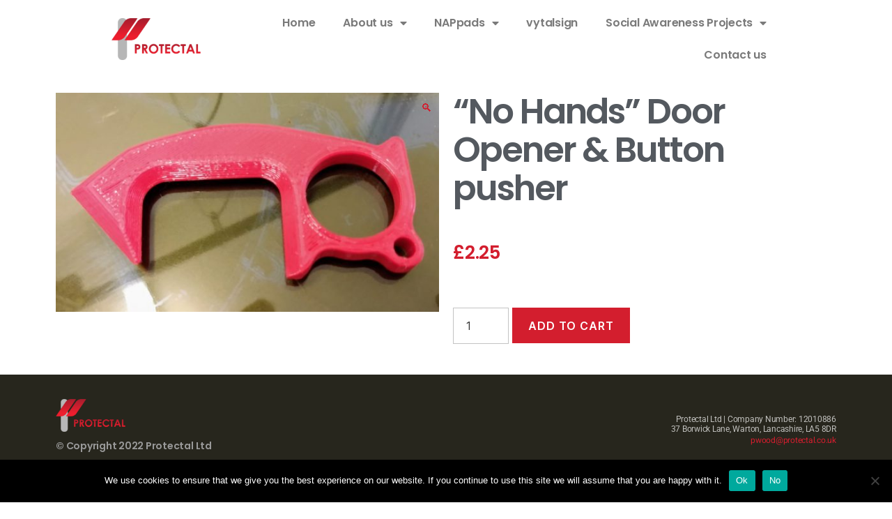

--- FILE ---
content_type: text/html; charset=UTF-8
request_url: https://protectal.co.uk/product/no-hands-door-opener-button-pusher/
body_size: 17143
content:
<!DOCTYPE html>
<html lang="en-GB">
<head>
	<meta charset="UTF-8">
	<meta name="viewport" content="width=device-width, initial-scale=1.0, viewport-fit=cover" />		<title>&#8220;No Hands&#8221; Door Opener &#038; Button pusher &#8211; Protectal</title>
<meta name='robots' content='max-image-preview:large' />
	<style>img:is([sizes="auto" i], [sizes^="auto," i]) { contain-intrinsic-size: 3000px 1500px }</style>
	<link rel="alternate" type="application/rss+xml" title="Protectal &raquo; Feed" href="https://protectal.co.uk/feed/" />
<link rel="alternate" type="application/rss+xml" title="Protectal &raquo; Comments Feed" href="https://protectal.co.uk/comments/feed/" />
<script>
window._wpemojiSettings = {"baseUrl":"https:\/\/s.w.org\/images\/core\/emoji\/15.0.3\/72x72\/","ext":".png","svgUrl":"https:\/\/s.w.org\/images\/core\/emoji\/15.0.3\/svg\/","svgExt":".svg","source":{"concatemoji":"https:\/\/protectal.co.uk\/wp-includes\/js\/wp-emoji-release.min.js?ver=6.7.4"}};
/*! This file is auto-generated */
!function(i,n){var o,s,e;function c(e){try{var t={supportTests:e,timestamp:(new Date).valueOf()};sessionStorage.setItem(o,JSON.stringify(t))}catch(e){}}function p(e,t,n){e.clearRect(0,0,e.canvas.width,e.canvas.height),e.fillText(t,0,0);var t=new Uint32Array(e.getImageData(0,0,e.canvas.width,e.canvas.height).data),r=(e.clearRect(0,0,e.canvas.width,e.canvas.height),e.fillText(n,0,0),new Uint32Array(e.getImageData(0,0,e.canvas.width,e.canvas.height).data));return t.every(function(e,t){return e===r[t]})}function u(e,t,n){switch(t){case"flag":return n(e,"\ud83c\udff3\ufe0f\u200d\u26a7\ufe0f","\ud83c\udff3\ufe0f\u200b\u26a7\ufe0f")?!1:!n(e,"\ud83c\uddfa\ud83c\uddf3","\ud83c\uddfa\u200b\ud83c\uddf3")&&!n(e,"\ud83c\udff4\udb40\udc67\udb40\udc62\udb40\udc65\udb40\udc6e\udb40\udc67\udb40\udc7f","\ud83c\udff4\u200b\udb40\udc67\u200b\udb40\udc62\u200b\udb40\udc65\u200b\udb40\udc6e\u200b\udb40\udc67\u200b\udb40\udc7f");case"emoji":return!n(e,"\ud83d\udc26\u200d\u2b1b","\ud83d\udc26\u200b\u2b1b")}return!1}function f(e,t,n){var r="undefined"!=typeof WorkerGlobalScope&&self instanceof WorkerGlobalScope?new OffscreenCanvas(300,150):i.createElement("canvas"),a=r.getContext("2d",{willReadFrequently:!0}),o=(a.textBaseline="top",a.font="600 32px Arial",{});return e.forEach(function(e){o[e]=t(a,e,n)}),o}function t(e){var t=i.createElement("script");t.src=e,t.defer=!0,i.head.appendChild(t)}"undefined"!=typeof Promise&&(o="wpEmojiSettingsSupports",s=["flag","emoji"],n.supports={everything:!0,everythingExceptFlag:!0},e=new Promise(function(e){i.addEventListener("DOMContentLoaded",e,{once:!0})}),new Promise(function(t){var n=function(){try{var e=JSON.parse(sessionStorage.getItem(o));if("object"==typeof e&&"number"==typeof e.timestamp&&(new Date).valueOf()<e.timestamp+604800&&"object"==typeof e.supportTests)return e.supportTests}catch(e){}return null}();if(!n){if("undefined"!=typeof Worker&&"undefined"!=typeof OffscreenCanvas&&"undefined"!=typeof URL&&URL.createObjectURL&&"undefined"!=typeof Blob)try{var e="postMessage("+f.toString()+"("+[JSON.stringify(s),u.toString(),p.toString()].join(",")+"));",r=new Blob([e],{type:"text/javascript"}),a=new Worker(URL.createObjectURL(r),{name:"wpTestEmojiSupports"});return void(a.onmessage=function(e){c(n=e.data),a.terminate(),t(n)})}catch(e){}c(n=f(s,u,p))}t(n)}).then(function(e){for(var t in e)n.supports[t]=e[t],n.supports.everything=n.supports.everything&&n.supports[t],"flag"!==t&&(n.supports.everythingExceptFlag=n.supports.everythingExceptFlag&&n.supports[t]);n.supports.everythingExceptFlag=n.supports.everythingExceptFlag&&!n.supports.flag,n.DOMReady=!1,n.readyCallback=function(){n.DOMReady=!0}}).then(function(){return e}).then(function(){var e;n.supports.everything||(n.readyCallback(),(e=n.source||{}).concatemoji?t(e.concatemoji):e.wpemoji&&e.twemoji&&(t(e.twemoji),t(e.wpemoji)))}))}((window,document),window._wpemojiSettings);
</script>
<link rel='stylesheet' id='premium-addons-css' href='https://protectal.co.uk/wp-content/plugins/premium-addons-for-elementor/assets/frontend/min-css/premium-addons.min.css?ver=4.10.89' media='all' />
<style id='wp-emoji-styles-inline-css'>

	img.wp-smiley, img.emoji {
		display: inline !important;
		border: none !important;
		box-shadow: none !important;
		height: 1em !important;
		width: 1em !important;
		margin: 0 0.07em !important;
		vertical-align: -0.1em !important;
		background: none !important;
		padding: 0 !important;
	}
</style>
<link rel='stylesheet' id='wp-block-library-css' href='https://protectal.co.uk/wp-includes/css/dist/block-library/style.min.css?ver=6.7.4' media='all' />
<link rel='stylesheet' id='wc-block-style-css' href='https://protectal.co.uk/wp-content/plugins/woocommerce/packages/woocommerce-blocks/build/style.css?ver=2.5.16' media='all' />
<style id='classic-theme-styles-inline-css'>
/*! This file is auto-generated */
.wp-block-button__link{color:#fff;background-color:#32373c;border-radius:9999px;box-shadow:none;text-decoration:none;padding:calc(.667em + 2px) calc(1.333em + 2px);font-size:1.125em}.wp-block-file__button{background:#32373c;color:#fff;text-decoration:none}
</style>
<style id='global-styles-inline-css'>
:root{--wp--preset--aspect-ratio--square: 1;--wp--preset--aspect-ratio--4-3: 4/3;--wp--preset--aspect-ratio--3-4: 3/4;--wp--preset--aspect-ratio--3-2: 3/2;--wp--preset--aspect-ratio--2-3: 2/3;--wp--preset--aspect-ratio--16-9: 16/9;--wp--preset--aspect-ratio--9-16: 9/16;--wp--preset--color--black: #000000;--wp--preset--color--cyan-bluish-gray: #abb8c3;--wp--preset--color--white: #ffffff;--wp--preset--color--pale-pink: #f78da7;--wp--preset--color--vivid-red: #cf2e2e;--wp--preset--color--luminous-vivid-orange: #ff6900;--wp--preset--color--luminous-vivid-amber: #fcb900;--wp--preset--color--light-green-cyan: #7bdcb5;--wp--preset--color--vivid-green-cyan: #00d084;--wp--preset--color--pale-cyan-blue: #8ed1fc;--wp--preset--color--vivid-cyan-blue: #0693e3;--wp--preset--color--vivid-purple: #9b51e0;--wp--preset--color--accent: #cd2653;--wp--preset--color--primary: #000000;--wp--preset--color--secondary: #6d6d6d;--wp--preset--color--subtle-background: #dcd7ca;--wp--preset--color--background: #fff;--wp--preset--gradient--vivid-cyan-blue-to-vivid-purple: linear-gradient(135deg,rgba(6,147,227,1) 0%,rgb(155,81,224) 100%);--wp--preset--gradient--light-green-cyan-to-vivid-green-cyan: linear-gradient(135deg,rgb(122,220,180) 0%,rgb(0,208,130) 100%);--wp--preset--gradient--luminous-vivid-amber-to-luminous-vivid-orange: linear-gradient(135deg,rgba(252,185,0,1) 0%,rgba(255,105,0,1) 100%);--wp--preset--gradient--luminous-vivid-orange-to-vivid-red: linear-gradient(135deg,rgba(255,105,0,1) 0%,rgb(207,46,46) 100%);--wp--preset--gradient--very-light-gray-to-cyan-bluish-gray: linear-gradient(135deg,rgb(238,238,238) 0%,rgb(169,184,195) 100%);--wp--preset--gradient--cool-to-warm-spectrum: linear-gradient(135deg,rgb(74,234,220) 0%,rgb(151,120,209) 20%,rgb(207,42,186) 40%,rgb(238,44,130) 60%,rgb(251,105,98) 80%,rgb(254,248,76) 100%);--wp--preset--gradient--blush-light-purple: linear-gradient(135deg,rgb(255,206,236) 0%,rgb(152,150,240) 100%);--wp--preset--gradient--blush-bordeaux: linear-gradient(135deg,rgb(254,205,165) 0%,rgb(254,45,45) 50%,rgb(107,0,62) 100%);--wp--preset--gradient--luminous-dusk: linear-gradient(135deg,rgb(255,203,112) 0%,rgb(199,81,192) 50%,rgb(65,88,208) 100%);--wp--preset--gradient--pale-ocean: linear-gradient(135deg,rgb(255,245,203) 0%,rgb(182,227,212) 50%,rgb(51,167,181) 100%);--wp--preset--gradient--electric-grass: linear-gradient(135deg,rgb(202,248,128) 0%,rgb(113,206,126) 100%);--wp--preset--gradient--midnight: linear-gradient(135deg,rgb(2,3,129) 0%,rgb(40,116,252) 100%);--wp--preset--font-size--small: 18px;--wp--preset--font-size--medium: 20px;--wp--preset--font-size--large: 26.25px;--wp--preset--font-size--x-large: 42px;--wp--preset--font-size--normal: 21px;--wp--preset--font-size--larger: 32px;--wp--preset--spacing--20: 0.44rem;--wp--preset--spacing--30: 0.67rem;--wp--preset--spacing--40: 1rem;--wp--preset--spacing--50: 1.5rem;--wp--preset--spacing--60: 2.25rem;--wp--preset--spacing--70: 3.38rem;--wp--preset--spacing--80: 5.06rem;--wp--preset--shadow--natural: 6px 6px 9px rgba(0, 0, 0, 0.2);--wp--preset--shadow--deep: 12px 12px 50px rgba(0, 0, 0, 0.4);--wp--preset--shadow--sharp: 6px 6px 0px rgba(0, 0, 0, 0.2);--wp--preset--shadow--outlined: 6px 6px 0px -3px rgba(255, 255, 255, 1), 6px 6px rgba(0, 0, 0, 1);--wp--preset--shadow--crisp: 6px 6px 0px rgba(0, 0, 0, 1);}:where(.is-layout-flex){gap: 0.5em;}:where(.is-layout-grid){gap: 0.5em;}body .is-layout-flex{display: flex;}.is-layout-flex{flex-wrap: wrap;align-items: center;}.is-layout-flex > :is(*, div){margin: 0;}body .is-layout-grid{display: grid;}.is-layout-grid > :is(*, div){margin: 0;}:where(.wp-block-columns.is-layout-flex){gap: 2em;}:where(.wp-block-columns.is-layout-grid){gap: 2em;}:where(.wp-block-post-template.is-layout-flex){gap: 1.25em;}:where(.wp-block-post-template.is-layout-grid){gap: 1.25em;}.has-black-color{color: var(--wp--preset--color--black) !important;}.has-cyan-bluish-gray-color{color: var(--wp--preset--color--cyan-bluish-gray) !important;}.has-white-color{color: var(--wp--preset--color--white) !important;}.has-pale-pink-color{color: var(--wp--preset--color--pale-pink) !important;}.has-vivid-red-color{color: var(--wp--preset--color--vivid-red) !important;}.has-luminous-vivid-orange-color{color: var(--wp--preset--color--luminous-vivid-orange) !important;}.has-luminous-vivid-amber-color{color: var(--wp--preset--color--luminous-vivid-amber) !important;}.has-light-green-cyan-color{color: var(--wp--preset--color--light-green-cyan) !important;}.has-vivid-green-cyan-color{color: var(--wp--preset--color--vivid-green-cyan) !important;}.has-pale-cyan-blue-color{color: var(--wp--preset--color--pale-cyan-blue) !important;}.has-vivid-cyan-blue-color{color: var(--wp--preset--color--vivid-cyan-blue) !important;}.has-vivid-purple-color{color: var(--wp--preset--color--vivid-purple) !important;}.has-black-background-color{background-color: var(--wp--preset--color--black) !important;}.has-cyan-bluish-gray-background-color{background-color: var(--wp--preset--color--cyan-bluish-gray) !important;}.has-white-background-color{background-color: var(--wp--preset--color--white) !important;}.has-pale-pink-background-color{background-color: var(--wp--preset--color--pale-pink) !important;}.has-vivid-red-background-color{background-color: var(--wp--preset--color--vivid-red) !important;}.has-luminous-vivid-orange-background-color{background-color: var(--wp--preset--color--luminous-vivid-orange) !important;}.has-luminous-vivid-amber-background-color{background-color: var(--wp--preset--color--luminous-vivid-amber) !important;}.has-light-green-cyan-background-color{background-color: var(--wp--preset--color--light-green-cyan) !important;}.has-vivid-green-cyan-background-color{background-color: var(--wp--preset--color--vivid-green-cyan) !important;}.has-pale-cyan-blue-background-color{background-color: var(--wp--preset--color--pale-cyan-blue) !important;}.has-vivid-cyan-blue-background-color{background-color: var(--wp--preset--color--vivid-cyan-blue) !important;}.has-vivid-purple-background-color{background-color: var(--wp--preset--color--vivid-purple) !important;}.has-black-border-color{border-color: var(--wp--preset--color--black) !important;}.has-cyan-bluish-gray-border-color{border-color: var(--wp--preset--color--cyan-bluish-gray) !important;}.has-white-border-color{border-color: var(--wp--preset--color--white) !important;}.has-pale-pink-border-color{border-color: var(--wp--preset--color--pale-pink) !important;}.has-vivid-red-border-color{border-color: var(--wp--preset--color--vivid-red) !important;}.has-luminous-vivid-orange-border-color{border-color: var(--wp--preset--color--luminous-vivid-orange) !important;}.has-luminous-vivid-amber-border-color{border-color: var(--wp--preset--color--luminous-vivid-amber) !important;}.has-light-green-cyan-border-color{border-color: var(--wp--preset--color--light-green-cyan) !important;}.has-vivid-green-cyan-border-color{border-color: var(--wp--preset--color--vivid-green-cyan) !important;}.has-pale-cyan-blue-border-color{border-color: var(--wp--preset--color--pale-cyan-blue) !important;}.has-vivid-cyan-blue-border-color{border-color: var(--wp--preset--color--vivid-cyan-blue) !important;}.has-vivid-purple-border-color{border-color: var(--wp--preset--color--vivid-purple) !important;}.has-vivid-cyan-blue-to-vivid-purple-gradient-background{background: var(--wp--preset--gradient--vivid-cyan-blue-to-vivid-purple) !important;}.has-light-green-cyan-to-vivid-green-cyan-gradient-background{background: var(--wp--preset--gradient--light-green-cyan-to-vivid-green-cyan) !important;}.has-luminous-vivid-amber-to-luminous-vivid-orange-gradient-background{background: var(--wp--preset--gradient--luminous-vivid-amber-to-luminous-vivid-orange) !important;}.has-luminous-vivid-orange-to-vivid-red-gradient-background{background: var(--wp--preset--gradient--luminous-vivid-orange-to-vivid-red) !important;}.has-very-light-gray-to-cyan-bluish-gray-gradient-background{background: var(--wp--preset--gradient--very-light-gray-to-cyan-bluish-gray) !important;}.has-cool-to-warm-spectrum-gradient-background{background: var(--wp--preset--gradient--cool-to-warm-spectrum) !important;}.has-blush-light-purple-gradient-background{background: var(--wp--preset--gradient--blush-light-purple) !important;}.has-blush-bordeaux-gradient-background{background: var(--wp--preset--gradient--blush-bordeaux) !important;}.has-luminous-dusk-gradient-background{background: var(--wp--preset--gradient--luminous-dusk) !important;}.has-pale-ocean-gradient-background{background: var(--wp--preset--gradient--pale-ocean) !important;}.has-electric-grass-gradient-background{background: var(--wp--preset--gradient--electric-grass) !important;}.has-midnight-gradient-background{background: var(--wp--preset--gradient--midnight) !important;}.has-small-font-size{font-size: var(--wp--preset--font-size--small) !important;}.has-medium-font-size{font-size: var(--wp--preset--font-size--medium) !important;}.has-large-font-size{font-size: var(--wp--preset--font-size--large) !important;}.has-x-large-font-size{font-size: var(--wp--preset--font-size--x-large) !important;}
:where(.wp-block-post-template.is-layout-flex){gap: 1.25em;}:where(.wp-block-post-template.is-layout-grid){gap: 1.25em;}
:where(.wp-block-columns.is-layout-flex){gap: 2em;}:where(.wp-block-columns.is-layout-grid){gap: 2em;}
:root :where(.wp-block-pullquote){font-size: 1.5em;line-height: 1.6;}
</style>
<link rel='stylesheet' id='cookie-notice-front-css' href='https://protectal.co.uk/wp-content/plugins/cookie-notice/css/front.min.css?ver=2.5.5' media='all' />
<link rel='stylesheet' id='photoswipe-css' href='https://protectal.co.uk/wp-content/plugins/woocommerce/assets/css/photoswipe/photoswipe.min.css?ver=4.1.4' media='all' />
<link rel='stylesheet' id='photoswipe-default-skin-css' href='https://protectal.co.uk/wp-content/plugins/woocommerce/assets/css/photoswipe/default-skin/default-skin.min.css?ver=4.1.4' media='all' />
<link rel='stylesheet' id='woocommerce-layout-css' href='https://protectal.co.uk/wp-content/plugins/woocommerce/assets/css/woocommerce-layout.css?ver=4.1.4' media='all' />
<link rel='stylesheet' id='woocommerce-smallscreen-css' href='https://protectal.co.uk/wp-content/plugins/woocommerce/assets/css/woocommerce-smallscreen.css?ver=4.1.4' media='only screen and (max-width: 768px)' />
<link rel='stylesheet' id='woocommerce-general-css' href='//protectal.co.uk/wp-content/plugins/woocommerce/assets/css/twenty-twenty.css?ver=4.1.4' media='all' />
<style id='woocommerce-inline-inline-css'>
.woocommerce form .form-row .required { visibility: visible; }
</style>
<link rel='stylesheet' id='wc-gateway-ppec-frontend-css' href='https://protectal.co.uk/wp-content/plugins/woocommerce-gateway-paypal-express-checkout/assets/css/wc-gateway-ppec-frontend.css?ver=2.1.3' media='all' />
<link rel='stylesheet' id='cute-alert-css' href='https://protectal.co.uk/wp-content/plugins/metform/public/assets/lib/cute-alert/style.css?ver=3.9.6' media='all' />
<link rel='stylesheet' id='text-editor-style-css' href='https://protectal.co.uk/wp-content/plugins/metform/public/assets/css/text-editor.css?ver=3.9.6' media='all' />
<link rel='stylesheet' id='twentytwenty-style-css' href='https://protectal.co.uk/wp-content/themes/twentytwenty/style.css?ver=1.8' media='all' />
<style id='twentytwenty-style-inline-css'>
.color-accent,.color-accent-hover:hover,.color-accent-hover:focus,:root .has-accent-color,.has-drop-cap:not(:focus):first-letter,.wp-block-button.is-style-outline,a { color: #cd2653; }blockquote,.border-color-accent,.border-color-accent-hover:hover,.border-color-accent-hover:focus { border-color: #cd2653; }button,.button,.faux-button,.wp-block-button__link,.wp-block-file .wp-block-file__button,input[type="button"],input[type="reset"],input[type="submit"],.bg-accent,.bg-accent-hover:hover,.bg-accent-hover:focus,:root .has-accent-background-color,.comment-reply-link { background-color: #cd2653; }.fill-children-accent,.fill-children-accent * { fill: #cd2653; }body,.entry-title a,:root .has-primary-color { color: #000000; }:root .has-primary-background-color { background-color: #000000; }cite,figcaption,.wp-caption-text,.post-meta,.entry-content .wp-block-archives li,.entry-content .wp-block-categories li,.entry-content .wp-block-latest-posts li,.wp-block-latest-comments__comment-date,.wp-block-latest-posts__post-date,.wp-block-embed figcaption,.wp-block-image figcaption,.wp-block-pullquote cite,.comment-metadata,.comment-respond .comment-notes,.comment-respond .logged-in-as,.pagination .dots,.entry-content hr:not(.has-background),hr.styled-separator,:root .has-secondary-color { color: #6d6d6d; }:root .has-secondary-background-color { background-color: #6d6d6d; }pre,fieldset,input,textarea,table,table *,hr { border-color: #dcd7ca; }caption,code,code,kbd,samp,.wp-block-table.is-style-stripes tbody tr:nth-child(odd),:root .has-subtle-background-background-color { background-color: #dcd7ca; }.wp-block-table.is-style-stripes { border-bottom-color: #dcd7ca; }.wp-block-latest-posts.is-grid li { border-top-color: #dcd7ca; }:root .has-subtle-background-color { color: #dcd7ca; }body:not(.overlay-header) .primary-menu > li > a,body:not(.overlay-header) .primary-menu > li > .icon,.modal-menu a,.footer-menu a, .footer-widgets a,#site-footer .wp-block-button.is-style-outline,.wp-block-pullquote:before,.singular:not(.overlay-header) .entry-header a,.archive-header a,.header-footer-group .color-accent,.header-footer-group .color-accent-hover:hover { color: #cd2653; }.social-icons a,#site-footer button:not(.toggle),#site-footer .button,#site-footer .faux-button,#site-footer .wp-block-button__link,#site-footer .wp-block-file__button,#site-footer input[type="button"],#site-footer input[type="reset"],#site-footer input[type="submit"] { background-color: #cd2653; }.header-footer-group,body:not(.overlay-header) #site-header .toggle,.menu-modal .toggle { color: #000000; }body:not(.overlay-header) .primary-menu ul { background-color: #000000; }body:not(.overlay-header) .primary-menu > li > ul:after { border-bottom-color: #000000; }body:not(.overlay-header) .primary-menu ul ul:after { border-left-color: #000000; }.site-description,body:not(.overlay-header) .toggle-inner .toggle-text,.widget .post-date,.widget .rss-date,.widget_archive li,.widget_categories li,.widget cite,.widget_pages li,.widget_meta li,.widget_nav_menu li,.powered-by-wordpress,.to-the-top,.singular .entry-header .post-meta,.singular:not(.overlay-header) .entry-header .post-meta a { color: #6d6d6d; }.header-footer-group pre,.header-footer-group fieldset,.header-footer-group input,.header-footer-group textarea,.header-footer-group table,.header-footer-group table *,.footer-nav-widgets-wrapper,#site-footer,.menu-modal nav *,.footer-widgets-outer-wrapper,.footer-top { border-color: #dcd7ca; }.header-footer-group table caption,body:not(.overlay-header) .header-inner .toggle-wrapper::before { background-color: #dcd7ca; }
</style>
<link rel='stylesheet' id='twentytwenty-print-style-css' href='https://protectal.co.uk/wp-content/themes/twentytwenty/print.css?ver=1.8' media='print' />
<link rel='stylesheet' id='elementor-frontend-css' href='https://protectal.co.uk/wp-content/plugins/elementor/assets/css/frontend.min.css?ver=3.28.1' media='all' />
<link rel='stylesheet' id='widget-nav-menu-css' href='https://protectal.co.uk/wp-content/plugins/elementor-pro/assets/css/widget-nav-menu.min.css?ver=3.28.0' media='all' />
<link rel='stylesheet' id='widget-image-css' href='https://protectal.co.uk/wp-content/plugins/elementor/assets/css/widget-image.min.css?ver=3.28.1' media='all' />
<link rel='stylesheet' id='widget-heading-css' href='https://protectal.co.uk/wp-content/plugins/elementor/assets/css/widget-heading.min.css?ver=3.28.1' media='all' />
<link rel='stylesheet' id='e-animation-grow-css' href='https://protectal.co.uk/wp-content/plugins/elementor/assets/lib/animations/styles/e-animation-grow.min.css?ver=3.28.1' media='all' />
<link rel='stylesheet' id='widget-social-icons-css' href='https://protectal.co.uk/wp-content/plugins/elementor/assets/css/widget-social-icons.min.css?ver=3.28.1' media='all' />
<link rel='stylesheet' id='e-apple-webkit-css' href='https://protectal.co.uk/wp-content/plugins/elementor/assets/css/conditionals/apple-webkit.min.css?ver=3.28.1' media='all' />
<link rel='stylesheet' id='widget-woocommerce-product-images-css' href='https://protectal.co.uk/wp-content/plugins/elementor-pro/assets/css/widget-woocommerce-product-images.min.css?ver=3.28.0' media='all' />
<link rel='stylesheet' id='widget-woocommerce-product-price-css' href='https://protectal.co.uk/wp-content/plugins/elementor-pro/assets/css/widget-woocommerce-product-price.min.css?ver=3.28.0' media='all' />
<link rel='stylesheet' id='widget-woocommerce-product-add-to-cart-css' href='https://protectal.co.uk/wp-content/plugins/elementor-pro/assets/css/widget-woocommerce-product-add-to-cart.min.css?ver=3.28.0' media='all' />
<link rel='stylesheet' id='elementor-icons-css' href='https://protectal.co.uk/wp-content/plugins/elementor/assets/lib/eicons/css/elementor-icons.min.css?ver=5.36.0' media='all' />
<link rel='stylesheet' id='elementor-post-20-css' href='https://protectal.co.uk/wp-content/uploads/elementor/css/post-20.css?ver=1742745054' media='all' />
<link rel='stylesheet' id='typing-effect-css' href='https://protectal.co.uk/wp-content/plugins/press-elements/assets/css/typing-effect.min.css?ver=6.7.4' media='all' />
<link rel='stylesheet' id='jet-sticky-frontend-css' href='https://protectal.co.uk/wp-content/plugins/jetsticky-for-elementor/assets/css/jet-sticky-frontend.css?ver=1.0.4' media='all' />
<link rel='stylesheet' id='elementor-post-516-css' href='https://protectal.co.uk/wp-content/uploads/elementor/css/post-516.css?ver=1742745055' media='all' />
<link rel='stylesheet' id='elementor-post-181-css' href='https://protectal.co.uk/wp-content/uploads/elementor/css/post-181.css?ver=1742745055' media='all' />
<link rel='stylesheet' id='elementor-post-219-css' href='https://protectal.co.uk/wp-content/uploads/elementor/css/post-219.css?ver=1742764574' media='all' />
<link rel='stylesheet' id='font-awesome-5-all-css' href='https://protectal.co.uk/wp-content/plugins/elementor/assets/lib/font-awesome/css/all.min.css?ver=4.10.89' media='all' />
<link rel='stylesheet' id='font-awesome-4-shim-css' href='https://protectal.co.uk/wp-content/plugins/elementor/assets/lib/font-awesome/css/v4-shims.min.css?ver=3.28.1' media='all' />
<link rel='stylesheet' id='ekit-widget-styles-css' href='https://protectal.co.uk/wp-content/plugins/elementskit-lite/widgets/init/assets/css/widget-styles.css?ver=3.4.7' media='all' />
<link rel='stylesheet' id='ekit-responsive-css' href='https://protectal.co.uk/wp-content/plugins/elementskit-lite/widgets/init/assets/css/responsive.css?ver=3.4.7' media='all' />
<link rel='stylesheet' id='gpls_woo_rfq_css-css' href='https://protectal.co.uk/wp-content/plugins/woo-rfq-for-woocommerce/gpls_assets/css/gpls_woo_rfq.css?ver=8487' media='all' />
<link rel='stylesheet' id='elementor-gf-local-poppins-css' href='https://protectal.co.uk/wp-content/uploads/elementor/google-fonts/css/poppins.css?ver=1742745057' media='all' />
<link rel='stylesheet' id='elementor-gf-local-heebo-css' href='https://protectal.co.uk/wp-content/uploads/elementor/google-fonts/css/heebo.css?ver=1742745062' media='all' />
<link rel='stylesheet' id='elementor-gf-local-roboto-css' href='https://protectal.co.uk/wp-content/uploads/elementor/google-fonts/css/roboto.css?ver=1742745085' media='all' />
<link rel='stylesheet' id='elementor-icons-shared-0-css' href='https://protectal.co.uk/wp-content/plugins/elementor/assets/lib/font-awesome/css/fontawesome.min.css?ver=5.15.3' media='all' />
<link rel='stylesheet' id='elementor-icons-fa-solid-css' href='https://protectal.co.uk/wp-content/plugins/elementor/assets/lib/font-awesome/css/solid.min.css?ver=5.15.3' media='all' />
<link rel='stylesheet' id='elementor-icons-fa-brands-css' href='https://protectal.co.uk/wp-content/plugins/elementor/assets/lib/font-awesome/css/brands.min.css?ver=5.15.3' media='all' />
<script id="cookie-notice-front-js-before">
var cnArgs = {"ajaxUrl":"https:\/\/protectal.co.uk\/wp-admin\/admin-ajax.php","nonce":"57f1e0e8df","hideEffect":"fade","position":"bottom","onScroll":false,"onScrollOffset":100,"onClick":false,"cookieName":"cookie_notice_accepted","cookieTime":2592000,"cookieTimeRejected":2592000,"globalCookie":false,"redirection":false,"cache":false,"revokeCookies":false,"revokeCookiesOpt":"automatic"};
</script>
<script src="https://protectal.co.uk/wp-content/plugins/cookie-notice/js/front.min.js?ver=2.5.5" id="cookie-notice-front-js"></script>
<script src="https://protectal.co.uk/wp-includes/js/jquery/jquery.min.js?ver=3.7.1" id="jquery-core-js"></script>
<script src="https://protectal.co.uk/wp-includes/js/jquery/jquery-migrate.min.js?ver=3.4.1" id="jquery-migrate-js"></script>
<script src="https://protectal.co.uk/wp-content/themes/twentytwenty/assets/js/index.js?ver=1.8" id="twentytwenty-js-js" async></script>
<script src="https://protectal.co.uk/wp-content/plugins/elementor/assets/lib/font-awesome/js/v4-shims.min.js?ver=3.28.1" id="font-awesome-4-shim-js"></script>
<link rel="https://api.w.org/" href="https://protectal.co.uk/wp-json/" /><link rel="alternate" title="JSON" type="application/json" href="https://protectal.co.uk/wp-json/wp/v2/product/305" /><link rel="EditURI" type="application/rsd+xml" title="RSD" href="https://protectal.co.uk/xmlrpc.php?rsd" />
<meta name="generator" content="WordPress 6.7.4" />
<meta name="generator" content="WooCommerce 4.1.4" />
<link rel="canonical" href="https://protectal.co.uk/product/no-hands-door-opener-button-pusher/" />
<link rel='shortlink' href='https://protectal.co.uk/?p=305' />
<link rel="alternate" title="oEmbed (JSON)" type="application/json+oembed" href="https://protectal.co.uk/wp-json/oembed/1.0/embed?url=https%3A%2F%2Fprotectal.co.uk%2Fproduct%2Fno-hands-door-opener-button-pusher%2F" />
<link rel="alternate" title="oEmbed (XML)" type="text/xml+oembed" href="https://protectal.co.uk/wp-json/oembed/1.0/embed?url=https%3A%2F%2Fprotectal.co.uk%2Fproduct%2Fno-hands-door-opener-button-pusher%2F&#038;format=xml" />
	<script>document.documentElement.className = document.documentElement.className.replace( 'no-js', 'js' );</script>
		<noscript><style>.woocommerce-product-gallery{ opacity: 1 !important; }</style></noscript>
	<meta name="generator" content="Elementor 3.28.1; features: additional_custom_breakpoints, e_local_google_fonts; settings: css_print_method-external, google_font-enabled, font_display-auto">
			<style>
				.e-con.e-parent:nth-of-type(n+4):not(.e-lazyloaded):not(.e-no-lazyload),
				.e-con.e-parent:nth-of-type(n+4):not(.e-lazyloaded):not(.e-no-lazyload) * {
					background-image: none !important;
				}
				@media screen and (max-height: 1024px) {
					.e-con.e-parent:nth-of-type(n+3):not(.e-lazyloaded):not(.e-no-lazyload),
					.e-con.e-parent:nth-of-type(n+3):not(.e-lazyloaded):not(.e-no-lazyload) * {
						background-image: none !important;
					}
				}
				@media screen and (max-height: 640px) {
					.e-con.e-parent:nth-of-type(n+2):not(.e-lazyloaded):not(.e-no-lazyload),
					.e-con.e-parent:nth-of-type(n+2):not(.e-lazyloaded):not(.e-no-lazyload) * {
						background-image: none !important;
					}
				}
			</style>
			<style id="custom-background-css">
body.custom-background { background-color: #fff; }
</style>
	<link rel="icon" href="https://protectal.co.uk/wp-content/uploads/2020/06/cropped-protectal-icon-32x32.png" sizes="32x32" />
<link rel="icon" href="https://protectal.co.uk/wp-content/uploads/2020/06/cropped-protectal-icon-192x192.png" sizes="192x192" />
<link rel="apple-touch-icon" href="https://protectal.co.uk/wp-content/uploads/2020/06/cropped-protectal-icon-180x180.png" />
<meta name="msapplication-TileImage" content="https://protectal.co.uk/wp-content/uploads/2020/06/cropped-protectal-icon-270x270.png" />
</head>
<body class="product-template-default single single-product postid-305 custom-background wp-custom-logo wp-embed-responsive theme-twentytwenty cookies-not-set woocommerce woocommerce-page woocommerce-no-js singular has-post-thumbnail has-single-pagination not-showing-comments hide-avatars footer-top-hidden elementor-default elementor-template-full-width elementor-kit-20 elementor-page-219">
<a class="skip-link screen-reader-text" href="#site-content">Skip to the content</a>		<div data-elementor-type="header" data-elementor-id="516" class="elementor elementor-516 elementor-location-header" data-elementor-post-type="elementor_library">
					<section class="elementor-section elementor-top-section elementor-element elementor-element-6069de44 elementor-section-full_width elementor-section-height-min-height elementor-section-height-default elementor-section-items-middle" data-id="6069de44" data-element_type="section" data-settings="{&quot;background_background&quot;:&quot;classic&quot;,&quot;jet_sticky_section_sticky&quot;:&quot;yes&quot;,&quot;jet_sticky_section_sticky_visibility&quot;:[&quot;desktop&quot;,&quot;tablet&quot;,&quot;mobile&quot;]}">
						<div class="elementor-container elementor-column-gap-default">
					<div class="elementor-column elementor-col-50 elementor-top-column elementor-element elementor-element-6842040f" data-id="6842040f" data-element_type="column">
			<div class="elementor-widget-wrap elementor-element-populated">
						<div class="elementor-element elementor-element-11dc8be elementor-widget elementor-widget-site-logo" data-id="11dc8be" data-element_type="widget" data-widget_type="site-logo.default">
				<div class="elementor-widget-container">
					<div class="press-elements-site-logo "><a href="https://protectal.co.uk" ><img fetchpriority="high" width="2084" height="975" src="https://protectal.co.uk/wp-content/uploads/2020/05/cropped-protectal-logo.png" class="attachment-full size-full" alt="" decoding="async" srcset="https://protectal.co.uk/wp-content/uploads/2020/05/cropped-protectal-logo.png 2084w, https://protectal.co.uk/wp-content/uploads/2020/05/cropped-protectal-logo-600x281.png 600w, https://protectal.co.uk/wp-content/uploads/2020/05/cropped-protectal-logo-300x140.png 300w, https://protectal.co.uk/wp-content/uploads/2020/05/cropped-protectal-logo-1024x479.png 1024w, https://protectal.co.uk/wp-content/uploads/2020/05/cropped-protectal-logo-768x359.png 768w, https://protectal.co.uk/wp-content/uploads/2020/05/cropped-protectal-logo-1536x719.png 1536w, https://protectal.co.uk/wp-content/uploads/2020/05/cropped-protectal-logo-2048x958.png 2048w, https://protectal.co.uk/wp-content/uploads/2020/05/cropped-protectal-logo-1200x561.png 1200w, https://protectal.co.uk/wp-content/uploads/2020/05/cropped-protectal-logo-1980x926.png 1980w" sizes="(max-width: 2084px) 100vw, 2084px" /></a></div>				</div>
				</div>
					</div>
		</div>
				<div class="elementor-column elementor-col-50 elementor-top-column elementor-element elementor-element-286fb20a" data-id="286fb20a" data-element_type="column">
			<div class="elementor-widget-wrap elementor-element-populated">
						<div class="elementor-element elementor-element-06eb0d9 elementor-nav-menu__align-end elementor-nav-menu--stretch elementor-nav-menu__text-align-center elementor-nav-menu--dropdown-tablet elementor-nav-menu--toggle elementor-nav-menu--burger elementor-widget elementor-widget-nav-menu" data-id="06eb0d9" data-element_type="widget" data-settings="{&quot;full_width&quot;:&quot;stretch&quot;,&quot;layout&quot;:&quot;horizontal&quot;,&quot;submenu_icon&quot;:{&quot;value&quot;:&quot;&lt;i class=\&quot;fas fa-caret-down\&quot;&gt;&lt;\/i&gt;&quot;,&quot;library&quot;:&quot;fa-solid&quot;},&quot;toggle&quot;:&quot;burger&quot;}" data-widget_type="nav-menu.default">
				<div class="elementor-widget-container">
								<nav aria-label="Menu" class="elementor-nav-menu--main elementor-nav-menu__container elementor-nav-menu--layout-horizontal e--pointer-underline e--animation-fade">
				<ul id="menu-1-06eb0d9" class="elementor-nav-menu"><li class="menu-item menu-item-type-post_type menu-item-object-page menu-item-home menu-item-583"><a href="https://protectal.co.uk/" class="elementor-item">Home</a></li>
<li class="menu-item menu-item-type-post_type menu-item-object-page menu-item-has-children menu-item-584"><a href="https://protectal.co.uk/about-us/" class="elementor-item">About us</a>
<ul class="sub-menu elementor-nav-menu--dropdown">
	<li class="menu-item menu-item-type-post_type menu-item-object-page menu-item-655"><a href="https://protectal.co.uk/what-people-say-about-us/" class="elementor-sub-item">What people say about us</a></li>
	<li class="menu-item menu-item-type-post_type menu-item-object-page menu-item-664"><a href="https://protectal.co.uk/in-the-press/" class="elementor-sub-item">In the Press</a></li>
	<li class="menu-item menu-item-type-post_type menu-item-object-page menu-item-683"><a href="https://protectal.co.uk/links/" class="elementor-sub-item">Links</a></li>
</ul>
</li>
<li class="menu-item menu-item-type-post_type menu-item-object-page menu-item-has-children menu-item-188"><a href="https://protectal.co.uk/nappads/" class="elementor-item">NAPpads</a>
<ul class="sub-menu elementor-nav-menu--dropdown">
	<li class="menu-item menu-item-type-post_type menu-item-object-page menu-item-803"><a href="https://protectal.co.uk/gallery/" class="elementor-sub-item">Gallery</a></li>
</ul>
</li>
<li class="menu-item menu-item-type-custom menu-item-object-custom menu-item-932"><a href="https://vytalsign.co.uk" class="elementor-item">vytalsign</a></li>
<li class="menu-item menu-item-type-custom menu-item-object-custom menu-item-has-children menu-item-625"><a href="#" class="elementor-item elementor-item-anchor">Social Awareness Projects</a>
<ul class="sub-menu elementor-nav-menu--dropdown">
	<li class="menu-item menu-item-type-post_type menu-item-object-page menu-item-645"><a href="https://protectal.co.uk/social-awareness-vytalsign/" class="elementor-sub-item">Social Awareness – vytalsign</a></li>
	<li class="menu-item menu-item-type-post_type menu-item-object-page menu-item-644"><a href="https://protectal.co.uk/social-awareness-fuel-poverty/" class="elementor-sub-item">Social Awareness – Fuel Poverty</a></li>
	<li class="menu-item menu-item-type-post_type menu-item-object-page menu-item-643"><a href="https://protectal.co.uk/social-awareness-covid/" class="elementor-sub-item">Social Awareness – COVID</a></li>
</ul>
</li>
<li class="menu-item menu-item-type-post_type menu-item-object-page menu-item-671"><a href="https://protectal.co.uk/contact-us/" class="elementor-item">Contact us</a></li>
</ul>			</nav>
					<div class="elementor-menu-toggle" role="button" tabindex="0" aria-label="Menu Toggle" aria-expanded="false">
			<i aria-hidden="true" role="presentation" class="elementor-menu-toggle__icon--open eicon-menu-bar"></i><i aria-hidden="true" role="presentation" class="elementor-menu-toggle__icon--close eicon-close"></i>		</div>
					<nav class="elementor-nav-menu--dropdown elementor-nav-menu__container" aria-hidden="true">
				<ul id="menu-2-06eb0d9" class="elementor-nav-menu"><li class="menu-item menu-item-type-post_type menu-item-object-page menu-item-home menu-item-583"><a href="https://protectal.co.uk/" class="elementor-item" tabindex="-1">Home</a></li>
<li class="menu-item menu-item-type-post_type menu-item-object-page menu-item-has-children menu-item-584"><a href="https://protectal.co.uk/about-us/" class="elementor-item" tabindex="-1">About us</a>
<ul class="sub-menu elementor-nav-menu--dropdown">
	<li class="menu-item menu-item-type-post_type menu-item-object-page menu-item-655"><a href="https://protectal.co.uk/what-people-say-about-us/" class="elementor-sub-item" tabindex="-1">What people say about us</a></li>
	<li class="menu-item menu-item-type-post_type menu-item-object-page menu-item-664"><a href="https://protectal.co.uk/in-the-press/" class="elementor-sub-item" tabindex="-1">In the Press</a></li>
	<li class="menu-item menu-item-type-post_type menu-item-object-page menu-item-683"><a href="https://protectal.co.uk/links/" class="elementor-sub-item" tabindex="-1">Links</a></li>
</ul>
</li>
<li class="menu-item menu-item-type-post_type menu-item-object-page menu-item-has-children menu-item-188"><a href="https://protectal.co.uk/nappads/" class="elementor-item" tabindex="-1">NAPpads</a>
<ul class="sub-menu elementor-nav-menu--dropdown">
	<li class="menu-item menu-item-type-post_type menu-item-object-page menu-item-803"><a href="https://protectal.co.uk/gallery/" class="elementor-sub-item" tabindex="-1">Gallery</a></li>
</ul>
</li>
<li class="menu-item menu-item-type-custom menu-item-object-custom menu-item-932"><a href="https://vytalsign.co.uk" class="elementor-item" tabindex="-1">vytalsign</a></li>
<li class="menu-item menu-item-type-custom menu-item-object-custom menu-item-has-children menu-item-625"><a href="#" class="elementor-item elementor-item-anchor" tabindex="-1">Social Awareness Projects</a>
<ul class="sub-menu elementor-nav-menu--dropdown">
	<li class="menu-item menu-item-type-post_type menu-item-object-page menu-item-645"><a href="https://protectal.co.uk/social-awareness-vytalsign/" class="elementor-sub-item" tabindex="-1">Social Awareness – vytalsign</a></li>
	<li class="menu-item menu-item-type-post_type menu-item-object-page menu-item-644"><a href="https://protectal.co.uk/social-awareness-fuel-poverty/" class="elementor-sub-item" tabindex="-1">Social Awareness – Fuel Poverty</a></li>
	<li class="menu-item menu-item-type-post_type menu-item-object-page menu-item-643"><a href="https://protectal.co.uk/social-awareness-covid/" class="elementor-sub-item" tabindex="-1">Social Awareness – COVID</a></li>
</ul>
</li>
<li class="menu-item menu-item-type-post_type menu-item-object-page menu-item-671"><a href="https://protectal.co.uk/contact-us/" class="elementor-item" tabindex="-1">Contact us</a></li>
</ul>			</nav>
						</div>
				</div>
					</div>
		</div>
					</div>
		</section>
				</div>
		<div class="woocommerce-notices-wrapper"></div>		<div data-elementor-type="product" data-elementor-id="219" class="elementor elementor-219 elementor-location-single post-305 product type-product status-publish has-post-thumbnail product_cat-other product_shipping_class-small-standard first instock taxable shipping-taxable purchasable product-type-simple product" data-elementor-post-type="elementor_library">
					<section class="elementor-section elementor-top-section elementor-element elementor-element-08f17e0 elementor-section-boxed elementor-section-height-default elementor-section-height-default" data-id="08f17e0" data-element_type="section">
						<div class="elementor-container elementor-column-gap-default">
					<div class="elementor-column elementor-col-100 elementor-top-column elementor-element elementor-element-5d5692f" data-id="5d5692f" data-element_type="column">
			<div class="elementor-widget-wrap elementor-element-populated">
						<div class="elementor-element elementor-element-878c16c elementor-widget elementor-widget-woocommerce-breadcrumb" data-id="878c16c" data-element_type="widget" data-widget_type="woocommerce-breadcrumb.default">
				<div class="elementor-widget-container">
					<nav class="woocommerce-breadcrumb"><a href="https://protectal.co.uk">Home</a>&nbsp;&#47;&nbsp;<a href="https://protectal.co.uk/product-category/other/">Other</a>&nbsp;&#47;&nbsp;&#8220;No Hands&#8221; Door Opener &#038; Button pusher</nav>				</div>
				</div>
					</div>
		</div>
					</div>
		</section>
				<section class="elementor-section elementor-top-section elementor-element elementor-element-58bf584 elementor-section-boxed elementor-section-height-default elementor-section-height-default" data-id="58bf584" data-element_type="section">
						<div class="elementor-container elementor-column-gap-default">
					<div class="elementor-column elementor-col-50 elementor-top-column elementor-element elementor-element-6a37c34" data-id="6a37c34" data-element_type="column">
			<div class="elementor-widget-wrap elementor-element-populated">
						<div class="elementor-element elementor-element-639ad78 yes elementor-widget elementor-widget-woocommerce-product-images" data-id="639ad78" data-element_type="widget" data-widget_type="woocommerce-product-images.default">
				<div class="elementor-widget-container">
					<div class="woocommerce-product-gallery woocommerce-product-gallery--with-images woocommerce-product-gallery--columns-4 images" data-columns="4" style="opacity: 0; transition: opacity .25s ease-in-out;">
	<figure class="woocommerce-product-gallery__wrapper">
		<div data-thumb="https://protectal.co.uk/wp-content/uploads/2020/05/WhatsApp-Image-2020-06-02-at-12.08.25-100x100.jpeg" data-thumb-alt="" class="woocommerce-product-gallery__image"><a href="https://protectal.co.uk/wp-content/uploads/2020/05/WhatsApp-Image-2020-06-02-at-12.08.25.jpeg"><img width="600" height="343" src="https://protectal.co.uk/wp-content/uploads/2020/05/WhatsApp-Image-2020-06-02-at-12.08.25-600x343.jpeg" class="wp-post-image" alt="" title="No Hands" data-caption="" data-src="https://protectal.co.uk/wp-content/uploads/2020/05/WhatsApp-Image-2020-06-02-at-12.08.25.jpeg" data-large_image="https://protectal.co.uk/wp-content/uploads/2020/05/WhatsApp-Image-2020-06-02-at-12.08.25.jpeg" data-large_image_width="1522" data-large_image_height="870" decoding="async" srcset="https://protectal.co.uk/wp-content/uploads/2020/05/WhatsApp-Image-2020-06-02-at-12.08.25-600x343.jpeg 600w, https://protectal.co.uk/wp-content/uploads/2020/05/WhatsApp-Image-2020-06-02-at-12.08.25-300x171.jpeg 300w, https://protectal.co.uk/wp-content/uploads/2020/05/WhatsApp-Image-2020-06-02-at-12.08.25-1024x585.jpeg 1024w, https://protectal.co.uk/wp-content/uploads/2020/05/WhatsApp-Image-2020-06-02-at-12.08.25-768x439.jpeg 768w, https://protectal.co.uk/wp-content/uploads/2020/05/WhatsApp-Image-2020-06-02-at-12.08.25-1200x686.jpeg 1200w, https://protectal.co.uk/wp-content/uploads/2020/05/WhatsApp-Image-2020-06-02-at-12.08.25.jpeg 1522w" sizes="(max-width: 600px) 100vw, 600px" /></a></div>	</figure>
</div>
				</div>
				</div>
					</div>
		</div>
				<div class="elementor-column elementor-col-50 elementor-top-column elementor-element elementor-element-268ba0f" data-id="268ba0f" data-element_type="column">
			<div class="elementor-widget-wrap elementor-element-populated">
						<div class="elementor-element elementor-element-baf3907 elementor-widget elementor-widget-woocommerce-product-title elementor-page-title elementor-widget-heading" data-id="baf3907" data-element_type="widget" data-widget_type="woocommerce-product-title.default">
				<div class="elementor-widget-container">
					<h2 class="product_title entry-title elementor-heading-title elementor-size-default">&#8220;No Hands&#8221; Door Opener &#038; Button pusher</h2>				</div>
				</div>
				<div class="elementor-element elementor-element-4936a9b elementor-widget elementor-widget-woocommerce-product-price" data-id="4936a9b" data-element_type="widget" data-widget_type="woocommerce-product-price.default">
				<div class="elementor-widget-container">
					<p class="price"><span class="woocommerce-Price-amount amount"><span class="woocommerce-Price-currencySymbol">&pound;</span>2.25</span></p>
				</div>
				</div>
				<div class="elementor-element elementor-element-492ee45 e-add-to-cart--show-quantity-yes elementor-widget elementor-widget-woocommerce-product-add-to-cart" data-id="492ee45" data-element_type="widget" data-widget_type="woocommerce-product-add-to-cart.default">
				<div class="elementor-widget-container">
					
		<div class="elementor-add-to-cart elementor-product-simple">
			
	
	<form class="cart" action="https://protectal.co.uk/product/no-hands-door-opener-button-pusher/" method="post" enctype='multipart/form-data'>
		

                        <div class='gpls_script' style='display: none'><script> jQuery(document ).ready( function() { 
    jQuery( '.single_add_to_cart_button,.storefront-sticky-add-to-cart__content-button' ).show();
    jQuery( '.single_add_to_cart_button,.storefront-sticky-add-to-cart__content-button' ).attr('style','visibility: visible !important');
jQuery('.single_add_to_cart_button,.storefront-sticky-add-to-cart__content-button').prop('disabled',false);;
                 jQuery('.gpls_rfq_set').prop('disabled', false);
    }); </script></div>        
            
			<div class="quantity">
				<label class="screen-reader-text" for="quantity_6920553750d21">&quot;No Hands&quot; Door Opener &amp; Button pusher quantity</label>
		<input
			type="number"
			id="quantity_6920553750d21"
			class="input-text qty text"
			step="1"
			min="1"
			max=""
			name="quantity"
			value="1"
			title="Qty"
			size="4"
			placeholder=""
			inputmode="numeric" />
			</div>
	
		<button type="submit" name="add-to-cart" value="305" class="single_add_to_cart_button button alt">Add to Cart</button>

			</form>

			<div class="wcppec-checkout-buttons woo_pp_cart_buttons_div">
						<div id="woo_pp_ec_button_product"></div>
					</div>
		
		</div>

						</div>
				</div>
					</div>
		</div>
					</div>
		</section>
				</div>
				<div data-elementor-type="footer" data-elementor-id="181" class="elementor elementor-181 elementor-location-footer" data-elementor-post-type="elementor_library">
					<section class="elementor-section elementor-top-section elementor-element elementor-element-4c8fe85 elementor-section-full_width elementor-section-height-default elementor-section-height-default" data-id="4c8fe85" data-element_type="section" data-settings="{&quot;background_background&quot;:&quot;classic&quot;}">
						<div class="elementor-container elementor-column-gap-wider">
					<div class="elementor-column elementor-col-100 elementor-top-column elementor-element elementor-element-5eac3105" data-id="5eac3105" data-element_type="column">
			<div class="elementor-widget-wrap elementor-element-populated">
						<section class="elementor-section elementor-inner-section elementor-element elementor-element-2cd58ee elementor-section-boxed elementor-section-height-default elementor-section-height-default" data-id="2cd58ee" data-element_type="section">
						<div class="elementor-container elementor-column-gap-default">
					<div class="elementor-column elementor-col-50 elementor-inner-column elementor-element elementor-element-42628558" data-id="42628558" data-element_type="column">
			<div class="elementor-widget-wrap elementor-element-populated">
						<div class="elementor-element elementor-element-25d4cabb elementor-widget__width-auto elementor-widget elementor-widget-image" data-id="25d4cabb" data-element_type="widget" data-widget_type="image.default">
				<div class="elementor-widget-container">
															<img width="580" height="271" src="https://protectal.co.uk/wp-content/uploads/2020/05/protectal-logo-1024x479.png" class="attachment-large size-large wp-image-93" alt="" srcset="https://protectal.co.uk/wp-content/uploads/2020/05/protectal-logo-1024x479.png 1024w, https://protectal.co.uk/wp-content/uploads/2020/05/protectal-logo-600x281.png 600w, https://protectal.co.uk/wp-content/uploads/2020/05/protectal-logo-300x140.png 300w, https://protectal.co.uk/wp-content/uploads/2020/05/protectal-logo-768x359.png 768w, https://protectal.co.uk/wp-content/uploads/2020/05/protectal-logo-1536x719.png 1536w, https://protectal.co.uk/wp-content/uploads/2020/05/protectal-logo-2048x958.png 2048w, https://protectal.co.uk/wp-content/uploads/2020/05/protectal-logo-1200x561.png 1200w, https://protectal.co.uk/wp-content/uploads/2020/05/protectal-logo-1980x926.png 1980w" sizes="(max-width: 580px) 100vw, 580px" />															</div>
				</div>
				<div class="elementor-element elementor-element-291d576 elementor-widget elementor-widget-heading" data-id="291d576" data-element_type="widget" data-widget_type="heading.default">
				<div class="elementor-widget-container">
					<span class="elementor-heading-title elementor-size-default">© Copyright 2022 Protectal Ltd</span>				</div>
				</div>
				<div class="elementor-element elementor-element-6cd173f elementor-widget elementor-widget-text-editor" data-id="6cd173f" data-element_type="widget" data-widget_type="text-editor.default">
				<div class="elementor-widget-container">
									<p><a href="https://protectal.co.uk/terms-conditions/">Terms &amp; Conditions</a></p>								</div>
				</div>
					</div>
		</div>
				<div class="elementor-column elementor-col-50 elementor-inner-column elementor-element elementor-element-311b65d7" data-id="311b65d7" data-element_type="column">
			<div class="elementor-widget-wrap elementor-element-populated">
						<div class="elementor-element elementor-element-db56b03 elementor-widget elementor-widget-text-editor" data-id="db56b03" data-element_type="widget" data-widget_type="text-editor.default">
				<div class="elementor-widget-container">
									<div>Protectal Ltd | Company Number: 12010886</div><div>37 Borwick Lane, Warton, Lancashire, LA5 8DR</div><div><a href="mailto:pwood@protectal.co.uk">pwood@protectal.co.uk</a></div>								</div>
				</div>
				<div class="elementor-element elementor-element-06ae3b1 elementor-shape-circle e-grid-align-right elementor-grid-0 elementor-widget elementor-widget-social-icons" data-id="06ae3b1" data-element_type="widget" data-widget_type="social-icons.default">
				<div class="elementor-widget-container">
							<div class="elementor-social-icons-wrapper elementor-grid">
							<span class="elementor-grid-item">
					<a class="elementor-icon elementor-social-icon elementor-social-icon-facebook elementor-animation-grow elementor-repeater-item-3ad8d93" href="https://www.facebook.com/ProtectalSolutions" target="_blank">
						<span class="elementor-screen-only">Facebook</span>
						<i class="fab fa-facebook"></i>					</a>
				</span>
							<span class="elementor-grid-item">
					<a class="elementor-icon elementor-social-icon elementor-social-icon-linkedin elementor-animation-grow elementor-repeater-item-da59890" href="https://www.linkedin.com/company/protectal-ltd/" target="_blank">
						<span class="elementor-screen-only">Linkedin</span>
						<i class="fab fa-linkedin"></i>					</a>
				</span>
					</div>
						</div>
				</div>
					</div>
		</div>
					</div>
		</section>
					</div>
		</div>
					</div>
		</section>
				</div>
		
<script type="application/ld+json">{"@context":"https:\/\/schema.org\/","@type":"BreadcrumbList","itemListElement":[{"@type":"ListItem","position":1,"item":{"name":"Home","@id":"https:\/\/protectal.co.uk"}},{"@type":"ListItem","position":2,"item":{"name":"Other","@id":"https:\/\/protectal.co.uk\/product-category\/other\/"}},{"@type":"ListItem","position":3,"item":{"name":"&amp;#8220;No Hands&amp;#8221; Door Opener &amp;#038; Button pusher","@id":"https:\/\/protectal.co.uk\/product\/no-hands-door-opener-button-pusher\/"}}]}</script>			<script>
				const lazyloadRunObserver = () => {
					const lazyloadBackgrounds = document.querySelectorAll( `.e-con.e-parent:not(.e-lazyloaded)` );
					const lazyloadBackgroundObserver = new IntersectionObserver( ( entries ) => {
						entries.forEach( ( entry ) => {
							if ( entry.isIntersecting ) {
								let lazyloadBackground = entry.target;
								if( lazyloadBackground ) {
									lazyloadBackground.classList.add( 'e-lazyloaded' );
								}
								lazyloadBackgroundObserver.unobserve( entry.target );
							}
						});
					}, { rootMargin: '200px 0px 200px 0px' } );
					lazyloadBackgrounds.forEach( ( lazyloadBackground ) => {
						lazyloadBackgroundObserver.observe( lazyloadBackground );
					} );
				};
				const events = [
					'DOMContentLoaded',
					'elementor/lazyload/observe',
				];
				events.forEach( ( event ) => {
					document.addEventListener( event, lazyloadRunObserver );
				} );
			</script>
			
<div class="pswp" tabindex="-1" role="dialog" aria-hidden="true">
	<div class="pswp__bg"></div>
	<div class="pswp__scroll-wrap">
		<div class="pswp__container">
			<div class="pswp__item"></div>
			<div class="pswp__item"></div>
			<div class="pswp__item"></div>
		</div>
		<div class="pswp__ui pswp__ui--hidden">
			<div class="pswp__top-bar">
				<div class="pswp__counter"></div>
				<button class="pswp__button pswp__button--close" aria-label="Close (Esc)"></button>
				<button class="pswp__button pswp__button--share" aria-label="Share"></button>
				<button class="pswp__button pswp__button--fs" aria-label="Toggle fullscreen"></button>
				<button class="pswp__button pswp__button--zoom" aria-label="Zoom in/out"></button>
				<div class="pswp__preloader">
					<div class="pswp__preloader__icn">
						<div class="pswp__preloader__cut">
							<div class="pswp__preloader__donut"></div>
						</div>
					</div>
				</div>
			</div>
			<div class="pswp__share-modal pswp__share-modal--hidden pswp__single-tap">
				<div class="pswp__share-tooltip"></div>
			</div>
			<button class="pswp__button pswp__button--arrow--left" aria-label="Previous (arrow left)"></button>
			<button class="pswp__button pswp__button--arrow--right" aria-label="Next (arrow right)"></button>
			<div class="pswp__caption">
				<div class="pswp__caption__center"></div>
			</div>
		</div>
	</div>
</div>
	<script type="text/javascript">
		var c = document.body.className;
		c = c.replace(/woocommerce-no-js/, 'woocommerce-js');
		document.body.className = c;
	</script>
	<link rel='stylesheet' id='elementor-icons-ekiticons-css' href='https://protectal.co.uk/wp-content/plugins/elementskit-lite/modules/elementskit-icon-pack/assets/css/ekiticons.css?ver=3.4.7' media='all' />
<script src="https://protectal.co.uk/wp-content/plugins/woocommerce/assets/js/jquery-blockui/jquery.blockUI.min.js?ver=2.70" id="jquery-blockui-js"></script>
<script id="wc-add-to-cart-js-extra">
var wc_add_to_cart_params = {"ajax_url":"\/wp-admin\/admin-ajax.php","wc_ajax_url":"\/?wc-ajax=%%endpoint%%","i18n_view_cart":"View cart","cart_url":"https:\/\/protectal.co.uk","is_cart":"","cart_redirect_after_add":"no"};
</script>
<script src="https://protectal.co.uk/wp-content/plugins/woocommerce/assets/js/frontend/add-to-cart.min.js?ver=4.1.4" id="wc-add-to-cart-js"></script>
<script src="https://protectal.co.uk/wp-content/plugins/woocommerce/assets/js/zoom/jquery.zoom.min.js?ver=1.7.21" id="zoom-js"></script>
<script src="https://protectal.co.uk/wp-content/plugins/woocommerce/assets/js/flexslider/jquery.flexslider.min.js?ver=2.7.2" id="flexslider-js"></script>
<script src="https://protectal.co.uk/wp-content/plugins/woocommerce/assets/js/photoswipe/photoswipe.min.js?ver=4.1.1" id="photoswipe-js"></script>
<script src="https://protectal.co.uk/wp-content/plugins/woocommerce/assets/js/photoswipe/photoswipe-ui-default.min.js?ver=4.1.1" id="photoswipe-ui-default-js"></script>
<script id="wc-single-product-js-extra">
var wc_single_product_params = {"i18n_required_rating_text":"Please select a rating","review_rating_required":"yes","flexslider":{"rtl":false,"animation":"slide","smoothHeight":true,"directionNav":false,"controlNav":"thumbnails","slideshow":false,"animationSpeed":500,"animationLoop":false,"allowOneSlide":false},"zoom_enabled":"1","zoom_options":[],"photoswipe_enabled":"1","photoswipe_options":{"shareEl":false,"closeOnScroll":false,"history":false,"hideAnimationDuration":0,"showAnimationDuration":0},"flexslider_enabled":"1"};
</script>
<script src="https://protectal.co.uk/wp-content/plugins/woocommerce/assets/js/frontend/single-product.min.js?ver=4.1.4" id="wc-single-product-js"></script>
<script src="https://protectal.co.uk/wp-content/plugins/woocommerce/assets/js/js-cookie/js.cookie.min.js?ver=2.1.4" id="js-cookie-js"></script>
<script id="woocommerce-js-extra">
var woocommerce_params = {"ajax_url":"\/wp-admin\/admin-ajax.php","wc_ajax_url":"\/?wc-ajax=%%endpoint%%"};
</script>
<script src="https://protectal.co.uk/wp-content/plugins/woocommerce/assets/js/frontend/woocommerce.min.js?ver=4.1.4" id="woocommerce-js"></script>
<script id="wc-cart-fragments-js-extra">
var wc_cart_fragments_params = {"ajax_url":"\/wp-admin\/admin-ajax.php","wc_ajax_url":"\/?wc-ajax=%%endpoint%%","cart_hash_key":"wc_cart_hash_2347e6828b46fe4623ba76079dccf51b","fragment_name":"wc_fragments_2347e6828b46fe4623ba76079dccf51b","request_timeout":"5000"};
</script>
<script src="https://protectal.co.uk/wp-content/plugins/woocommerce/assets/js/frontend/cart-fragments.min.js?ver=4.1.4" id="wc-cart-fragments-js"></script>
<script src="https://protectal.co.uk/wp-content/plugins/metform/public/assets/lib/cute-alert/cute-alert.js?ver=3.9.6" id="cute-alert-js"></script>
<script src="https://protectal.co.uk/wp-content/plugins/elementor-pro/assets/lib/smartmenus/jquery.smartmenus.min.js?ver=1.2.1" id="smartmenus-js"></script>
<script src="https://protectal.co.uk/wp-content/plugins/elementskit-lite/libs/framework/assets/js/frontend-script.js?ver=3.4.7" id="elementskit-framework-js-frontend-js"></script>
<script id="elementskit-framework-js-frontend-js-after">
		var elementskit = {
			resturl: 'https://protectal.co.uk/wp-json/elementskit/v1/',
		}

		
</script>
<script src="https://protectal.co.uk/wp-content/plugins/elementskit-lite/widgets/init/assets/js/widget-scripts.js?ver=3.4.7" id="ekit-widget-scripts-js"></script>
<script src="https://protectal.co.uk/wp-content/plugins/woo-rfq-for-woocommerce/gpls_assets/js/gpls_woo_rfq.js?ver=11251" id="gpls_woo_rfq_js-js"></script>
<script data-namespace="paypal_sdk" data-partner-attribution-id="WooThemes_EC" src="https://www.paypal.com/sdk/js?client-id=AQbghYd-7mRPyimEriYScIgTnYUsLnr5wVnPnmfPaSzwKrUe3qNzfEc5hXr9Ucf_JG_HFAZpJMJYXMuk&amp;merchant-id=VUUE4ZZGJ2TGA&amp;intent=capture&amp;locale=en_GB&amp;components=buttons,funding-eligibility,messages&amp;commit=false&amp;currency=GBP" id="paypal-checkout-sdk-js"></script>
<script id="wc-gateway-ppec-smart-payment-buttons-js-extra">
var wc_ppec_context = {"use_checkout_js":"","environment":"production","locale":"en_GB","page":"product","button_color":"gold","button_shape":"pill","button_label":"paypal","start_checkout_nonce":"b859cda7f8","start_checkout_url":"\/?wc-ajax=wc_ppec_start_checkout","return_url":"https:\/\/protectal.co.uk","cancel_url":"","generic_error_msg":"An error occurred while processing your PayPal payment. Please contact the store owner for assistance.","button_layout":"horizontal","button_size":"responsive","allowed_methods":[],"disallowed_methods":["CREDIT","PAYLATER"],"mini_cart_button_layout":"horizontal","mini_cart_button_size":"responsive","mini_cart_button_label":"checkout","mini_cart_allowed_methods":[],"mini_cart_disallowed_methods":["CREDIT","PAYLATER"]};
</script>
<script src="https://protectal.co.uk/wp-content/plugins/woocommerce-gateway-paypal-express-checkout/assets/js/wc-gateway-ppec-smart-payment-buttons.js?ver=2.1.3" id="wc-gateway-ppec-smart-payment-buttons-js"></script>
<script id="wc-gateway-ppec-generate-cart-js-extra">
var wc_ppec_generate_cart_context = {"generate_cart_nonce":"f52b51d5f9","ajaxurl":"\/?wc-ajax=wc_ppec_generate_cart"};
</script>
<script src="https://protectal.co.uk/wp-content/plugins/woocommerce-gateway-paypal-express-checkout/assets/js/wc-gateway-ppec-generate-cart.js?ver=2.1.3" id="wc-gateway-ppec-generate-cart-js"></script>
<script src="https://protectal.co.uk/wp-content/plugins/jetsticky-for-elementor/assets/js/lib/ResizeSensor.min.js?ver=1.7.0" id="jet-resize-sensor-js"></script>
<script src="https://protectal.co.uk/wp-content/plugins/jetsticky-for-elementor/assets/js/lib/sticky-sidebar/sticky-sidebar.min.js?ver=3.3.1" id="jet-sticky-sidebar-js"></script>
<script src="https://protectal.co.uk/wp-content/plugins/jetsticky-for-elementor/assets/js/lib/jsticky/jquery.jsticky.js?ver=1.1.0" id="jsticky-js"></script>
<script src="https://protectal.co.uk/wp-content/plugins/elementor-pro/assets/js/webpack-pro.runtime.min.js?ver=3.28.0" id="elementor-pro-webpack-runtime-js"></script>
<script src="https://protectal.co.uk/wp-content/plugins/elementor/assets/js/webpack.runtime.min.js?ver=3.28.1" id="elementor-webpack-runtime-js"></script>
<script src="https://protectal.co.uk/wp-content/plugins/elementor/assets/js/frontend-modules.min.js?ver=3.28.1" id="elementor-frontend-modules-js"></script>
<script src="https://protectal.co.uk/wp-includes/js/dist/hooks.min.js?ver=4d63a3d491d11ffd8ac6" id="wp-hooks-js"></script>
<script src="https://protectal.co.uk/wp-includes/js/dist/i18n.min.js?ver=5e580eb46a90c2b997e6" id="wp-i18n-js"></script>
<script id="wp-i18n-js-after">
wp.i18n.setLocaleData( { 'text direction\u0004ltr': [ 'ltr' ] } );
</script>
<script id="elementor-pro-frontend-js-before">
var ElementorProFrontendConfig = {"ajaxurl":"https:\/\/protectal.co.uk\/wp-admin\/admin-ajax.php","nonce":"188d6fea0c","urls":{"assets":"https:\/\/protectal.co.uk\/wp-content\/plugins\/elementor-pro\/assets\/","rest":"https:\/\/protectal.co.uk\/wp-json\/"},"settings":{"lazy_load_background_images":true},"popup":{"hasPopUps":false},"shareButtonsNetworks":{"facebook":{"title":"Facebook","has_counter":true},"twitter":{"title":"Twitter"},"linkedin":{"title":"LinkedIn","has_counter":true},"pinterest":{"title":"Pinterest","has_counter":true},"reddit":{"title":"Reddit","has_counter":true},"vk":{"title":"VK","has_counter":true},"odnoklassniki":{"title":"OK","has_counter":true},"tumblr":{"title":"Tumblr"},"digg":{"title":"Digg"},"skype":{"title":"Skype"},"stumbleupon":{"title":"StumbleUpon","has_counter":true},"mix":{"title":"Mix"},"telegram":{"title":"Telegram"},"pocket":{"title":"Pocket","has_counter":true},"xing":{"title":"XING","has_counter":true},"whatsapp":{"title":"WhatsApp"},"email":{"title":"Email"},"print":{"title":"Print"},"x-twitter":{"title":"X"},"threads":{"title":"Threads"}},
"woocommerce":{"menu_cart":{"cart_page_url":"https:\/\/protectal.co.uk","checkout_page_url":"https:\/\/protectal.co.uk","fragments_nonce":"9e867cb9ef"}},
"facebook_sdk":{"lang":"en_GB","app_id":""},"lottie":{"defaultAnimationUrl":"https:\/\/protectal.co.uk\/wp-content\/plugins\/elementor-pro\/modules\/lottie\/assets\/animations\/default.json"}};
</script>
<script src="https://protectal.co.uk/wp-content/plugins/elementor-pro/assets/js/frontend.min.js?ver=3.28.0" id="elementor-pro-frontend-js"></script>
<script src="https://protectal.co.uk/wp-includes/js/jquery/ui/core.min.js?ver=1.13.3" id="jquery-ui-core-js"></script>
<script id="elementor-frontend-js-before">
var elementorFrontendConfig = {"environmentMode":{"edit":false,"wpPreview":false,"isScriptDebug":false},"i18n":{"shareOnFacebook":"Share on Facebook","shareOnTwitter":"Share on Twitter","pinIt":"Pin it","download":"Download","downloadImage":"Download image","fullscreen":"Fullscreen","zoom":"Zoom","share":"Share","playVideo":"Play Video","previous":"Previous","next":"Next","close":"Close","a11yCarouselPrevSlideMessage":"Previous slide","a11yCarouselNextSlideMessage":"Next slide","a11yCarouselFirstSlideMessage":"This is the first slide","a11yCarouselLastSlideMessage":"This is the last slide","a11yCarouselPaginationBulletMessage":"Go to slide"},"is_rtl":false,"breakpoints":{"xs":0,"sm":480,"md":768,"lg":1025,"xl":1440,"xxl":1600},"responsive":{"breakpoints":{"mobile":{"label":"Mobile Portrait","value":767,"default_value":767,"direction":"max","is_enabled":true},"mobile_extra":{"label":"Mobile Landscape","value":880,"default_value":880,"direction":"max","is_enabled":false},"tablet":{"label":"Tablet Portrait","value":1024,"default_value":1024,"direction":"max","is_enabled":true},"tablet_extra":{"label":"Tablet Landscape","value":1200,"default_value":1200,"direction":"max","is_enabled":false},"laptop":{"label":"Laptop","value":1366,"default_value":1366,"direction":"max","is_enabled":false},"widescreen":{"label":"Widescreen","value":2400,"default_value":2400,"direction":"min","is_enabled":false}},
"hasCustomBreakpoints":false},"version":"3.28.1","is_static":false,"experimentalFeatures":{"additional_custom_breakpoints":true,"e_local_google_fonts":true,"theme_builder_v2":true,"editor_v2":true,"home_screen":true},"urls":{"assets":"https:\/\/protectal.co.uk\/wp-content\/plugins\/elementor\/assets\/","ajaxurl":"https:\/\/protectal.co.uk\/wp-admin\/admin-ajax.php","uploadUrl":"https:\/\/protectal.co.uk\/wp-content\/uploads"},"nonces":{"floatingButtonsClickTracking":"5c5e76c7ca"},"swiperClass":"swiper","settings":{"page":[],"editorPreferences":[]},"kit":{"active_breakpoints":["viewport_mobile","viewport_tablet"],"global_image_lightbox":"yes","lightbox_enable_counter":"yes","lightbox_enable_fullscreen":"yes","lightbox_enable_zoom":"yes","lightbox_enable_share":"yes","lightbox_title_src":"title","lightbox_description_src":"description","woocommerce_notices_elements":[]},"post":{"id":305,"title":"%22No%20Hands%22%20Door%20Opener%20%26%20Button%20pusher%20%E2%80%93%20Protectal","excerpt":"","featuredImage":"https:\/\/protectal.co.uk\/wp-content\/uploads\/2020\/05\/WhatsApp-Image-2020-06-02-at-12.08.25-1024x585.jpeg"}};
</script>
<script src="https://protectal.co.uk/wp-content/plugins/elementor/assets/js/frontend.min.js?ver=3.28.1" id="elementor-frontend-js"></script>
<script src="https://protectal.co.uk/wp-content/plugins/elementor-pro/assets/js/elements-handlers.min.js?ver=3.28.0" id="pro-elements-handlers-js"></script>
<script id="jet-sticky-frontend-js-extra">
var JetStickySettings = {"elements_data":{"sections":[],"columns":[]}};
</script>
<script src="https://protectal.co.uk/wp-content/plugins/jetsticky-for-elementor/assets/js/jet-sticky-frontend.js?ver=1.0.4" id="jet-sticky-frontend-js"></script>
<script src="https://protectal.co.uk/wp-content/plugins/elementskit-lite/widgets/init/assets/js/animate-circle.min.js?ver=3.4.7" id="animate-circle-js"></script>
<script id="elementskit-elementor-js-extra">
var ekit_config = {"ajaxurl":"https:\/\/protectal.co.uk\/wp-admin\/admin-ajax.php","nonce":"5daaaf1a7d"};
</script>
<script src="https://protectal.co.uk/wp-content/plugins/elementskit-lite/widgets/init/assets/js/elementor.js?ver=3.4.7" id="elementskit-elementor-js"></script>
	<script>
	/(trident|msie)/i.test(navigator.userAgent)&&document.getElementById&&window.addEventListener&&window.addEventListener("hashchange",function(){var t,e=location.hash.substring(1);/^[A-z0-9_-]+$/.test(e)&&(t=document.getElementById(e))&&(/^(?:a|select|input|button|textarea)$/i.test(t.tagName)||(t.tabIndex=-1),t.focus())},!1);
	</script>
	<div class='gpls_script' style='display: none'><script> jQuery(document ).ready( function() { jQuery( '.single_add_to_cart_button' ).show();
                jQuery( '.single_add_to_cart_button' ).attr('style','visibility: visible');
                 jQuery('.single_add_to_cart_button').prop('disabled',false);;
                 jQuery('.gpls_rfq_set').prop('disabled', false);  
                  
                });</script></div><div class='gpls_script' style='display: none'><script> jQuery(window ).on('load', function() { jQuery('form.checkout').removeAttr( 'novalidate');
    jQuery('.required').attr('required',true); } );  
    </script></div><div class='gpls_script' style='display: none'><script> jQuery(window ).on('load', function() { jQuery('form.checkout').removeAttr( 'novalidate');
    jQuery('.required').attr('required',true); } );  
    </script></div>
		<!-- Cookie Notice plugin v2.5.5 by Hu-manity.co https://hu-manity.co/ -->
		<div id="cookie-notice" role="dialog" class="cookie-notice-hidden cookie-revoke-hidden cn-position-bottom" aria-label="Cookie Notice" style="background-color: rgba(0,0,0,1);"><div class="cookie-notice-container" style="color: #fff"><span id="cn-notice-text" class="cn-text-container">We use cookies to ensure that we give you the best experience on our website. If you continue to use this site we will assume that you are happy with it.</span><span id="cn-notice-buttons" class="cn-buttons-container"><a href="#" id="cn-accept-cookie" data-cookie-set="accept" class="cn-set-cookie cn-button" aria-label="Ok" style="background-color: #00a99d">Ok</a><a href="#" id="cn-refuse-cookie" data-cookie-set="refuse" class="cn-set-cookie cn-button" aria-label="No" style="background-color: #00a99d">No</a></span><span id="cn-close-notice" data-cookie-set="accept" class="cn-close-icon" title="No"></span></div>
			
		</div>
		<!-- / Cookie Notice plugin -->
</body>
</html>


--- FILE ---
content_type: text/css
request_url: https://protectal.co.uk/wp-content/uploads/elementor/css/post-20.css?ver=1742745054
body_size: 3073
content:
.elementor-kit-20{--e-global-color-primary:#D31E2E;--e-global-color-secondary:#54595F;--e-global-color-text:#7A7A7A;--e-global-color-accent:#D31E2E;--e-global-color-405d2a05:#6EC1E4;--e-global-color-7875c133:#61CE70;--e-global-color-23575eab:#4054B2;--e-global-color-4b8dbda4:#23A455;--e-global-color-3386754b:#000;--e-global-color-57c465d4:#FFF;--e-global-color-67925844:#000000;--e-global-color-2b907171:#000000;--e-global-color-7d593c2:#AC1E2E;--e-global-typography-primary-font-family:"Poppins";--e-global-typography-primary-font-weight:600;--e-global-typography-secondary-font-family:"Poppins";--e-global-typography-secondary-font-weight:400;--e-global-typography-text-font-family:"Poppins";--e-global-typography-text-font-weight:400;--e-global-typography-accent-font-family:"Poppins";--e-global-typography-accent-font-weight:500;color:#333333;font-family:"Heebo", Sans-serif;font-size:16px;font-weight:300;}.elementor-kit-20 button,.elementor-kit-20 input[type="button"],.elementor-kit-20 input[type="submit"],.elementor-kit-20 .elementor-button{background-color:#D31E2E;font-size:12px;font-weight:600;text-transform:uppercase;letter-spacing:1px;color:#FFFFFF;border-style:solid;border-width:0px 0px 0px 0px;border-radius:0px 0px 0px 0px;}.elementor-kit-20 button:hover,.elementor-kit-20 button:focus,.elementor-kit-20 input[type="button"]:hover,.elementor-kit-20 input[type="button"]:focus,.elementor-kit-20 input[type="submit"]:hover,.elementor-kit-20 input[type="submit"]:focus,.elementor-kit-20 .elementor-button:hover,.elementor-kit-20 .elementor-button:focus{background-color:#AC1E2E;color:#FFFFFF;}.elementor-kit-20 e-page-transition{background-color:#FFBC7D;}.elementor-kit-20 p{margin-bottom:1.5em;}.elementor-kit-20 a{color:#D31E2E;font-family:"Heebo", Sans-serif;}.elementor-kit-20 h1{color:#333333;font-family:"Heebo", Sans-serif;font-size:68px;font-weight:800;line-height:1em;}.elementor-kit-20 h2{font-family:"Heebo", Sans-serif;font-size:50px;font-weight:800;line-height:1.1em;}.elementor-kit-20 h3{font-family:"Heebo", Sans-serif;font-size:38px;font-weight:800;line-height:1.2em;}.elementor-kit-20 h4{font-family:"Heebo", Sans-serif;font-size:28px;font-weight:800;line-height:1.3em;}.elementor-kit-20 h5{font-family:"Heebo", Sans-serif;font-size:21px;font-weight:800;line-height:1.4em;}.elementor-kit-20 h6{font-family:"Heebo", Sans-serif;font-size:16px;font-weight:800;line-height:1.5em;}.elementor-kit-20 label{color:#27261D;}.elementor-kit-20 input:not([type="button"]):not([type="submit"]),.elementor-kit-20 textarea,.elementor-kit-20 .elementor-field-textual{color:#333333;background-color:#FFFFFF;border-style:solid;border-width:1px 1px 1px 1px;border-color:#C3C3C3;}.elementor-section.elementor-section-boxed > .elementor-container{max-width:1140px;}.e-con{--container-max-width:1140px;}{}h1.entry-title{display:var(--page-title-display);}@media(max-width:1024px){.elementor-section.elementor-section-boxed > .elementor-container{max-width:1024px;}.e-con{--container-max-width:1024px;}}@media(max-width:767px){.elementor-section.elementor-section-boxed > .elementor-container{max-width:767px;}.e-con{--container-max-width:767px;}}

--- FILE ---
content_type: text/css
request_url: https://protectal.co.uk/wp-content/uploads/elementor/css/post-516.css?ver=1742745055
body_size: 6412
content:
.elementor-516 .elementor-element.elementor-element-6069de44:not(.elementor-motion-effects-element-type-background), .elementor-516 .elementor-element.elementor-element-6069de44 > .elementor-motion-effects-container > .elementor-motion-effects-layer{background-color:var( --e-global-color-57c465d4 );}.elementor-516 .elementor-element.elementor-element-6069de44 > .elementor-container{min-height:80px;}.elementor-516 .elementor-element.elementor-element-6069de44{transition:background 0.3s, border 0.3s, border-radius 0.3s, box-shadow 0.3s;margin-top:0px;margin-bottom:-80px;padding:0px 150px 0px 150px;z-index:100;}.elementor-516 .elementor-element.elementor-element-6069de44 > .elementor-background-overlay{transition:background 0.3s, border-radius 0.3s, opacity 0.3s;}.elementor-516 .elementor-element.elementor-element-6069de44.jet-sticky-section-sticky--stuck.jet-sticky-transition-in, .elementor-516 .elementor-element.elementor-element-6069de44.jet-sticky-section-sticky--stuck.jet-sticky-transition-out{transition:margin 0.1s, padding 0.1s, background 0.1s, box-shadow 0.1s;}.elementor-516 .elementor-element.elementor-element-11dc8be .press-elements-site-logo img{max-width:75%;-webkit-transform:rotate(0deg);-moz-transform:rotate(0deg);-ms-transform:rotate(0deg);-o-transform:rotate(0deg);transform:rotate(0deg);}.elementor-bc-flex-widget .elementor-516 .elementor-element.elementor-element-286fb20a.elementor-column .elementor-widget-wrap{align-items:center;}.elementor-516 .elementor-element.elementor-element-286fb20a.elementor-column.elementor-element[data-element_type="column"] > .elementor-widget-wrap.elementor-element-populated{align-content:center;align-items:center;}.elementor-widget-nav-menu .elementor-nav-menu .elementor-item{font-family:var( --e-global-typography-primary-font-family ), Sans-serif;font-weight:var( --e-global-typography-primary-font-weight );}.elementor-widget-nav-menu .elementor-nav-menu--main .elementor-item{color:var( --e-global-color-text );fill:var( --e-global-color-text );}.elementor-widget-nav-menu .elementor-nav-menu--main .elementor-item:hover,
					.elementor-widget-nav-menu .elementor-nav-menu--main .elementor-item.elementor-item-active,
					.elementor-widget-nav-menu .elementor-nav-menu--main .elementor-item.highlighted,
					.elementor-widget-nav-menu .elementor-nav-menu--main .elementor-item:focus{color:var( --e-global-color-accent );fill:var( --e-global-color-accent );}.elementor-widget-nav-menu .elementor-nav-menu--main:not(.e--pointer-framed) .elementor-item:before,
					.elementor-widget-nav-menu .elementor-nav-menu--main:not(.e--pointer-framed) .elementor-item:after{background-color:var( --e-global-color-accent );}.elementor-widget-nav-menu .e--pointer-framed .elementor-item:before,
					.elementor-widget-nav-menu .e--pointer-framed .elementor-item:after{border-color:var( --e-global-color-accent );}.elementor-widget-nav-menu{--e-nav-menu-divider-color:var( --e-global-color-text );}.elementor-widget-nav-menu .elementor-nav-menu--dropdown .elementor-item, .elementor-widget-nav-menu .elementor-nav-menu--dropdown  .elementor-sub-item{font-family:var( --e-global-typography-accent-font-family ), Sans-serif;font-weight:var( --e-global-typography-accent-font-weight );}.elementor-516 .elementor-element.elementor-element-06eb0d9 .elementor-menu-toggle{margin-left:auto;}.elementor-516 .elementor-element.elementor-element-06eb0d9 .elementor-nav-menu .elementor-item{font-family:"Poppins", Sans-serif;font-weight:600;}.elementor-516 .elementor-element.elementor-element-06eb0d9 .elementor-nav-menu--dropdown .elementor-item, .elementor-516 .elementor-element.elementor-element-06eb0d9 .elementor-nav-menu--dropdown  .elementor-sub-item{font-family:"Poppins", Sans-serif;font-size:16px;}.elementor-theme-builder-content-area{height:400px;}.elementor-location-header:before, .elementor-location-footer:before{content:"";display:table;clear:both;}@media(min-width:768px){.elementor-516 .elementor-element.elementor-element-6842040f{width:19.447%;}.elementor-516 .elementor-element.elementor-element-286fb20a{width:80.553%;}}@media(max-width:1024px){.elementor-516 .elementor-element.elementor-element-6069de44{margin-top:0px;margin-bottom:-110px;padding:0px 85px 0px 85px;}.elementor-516 .elementor-element.elementor-element-06eb0d9 .elementor-nav-menu .elementor-item{font-size:16px;}.elementor-516 .elementor-element.elementor-element-06eb0d9 .elementor-nav-menu--dropdown .elementor-item, .elementor-516 .elementor-element.elementor-element-06eb0d9 .elementor-nav-menu--dropdown  .elementor-sub-item{font-size:16px;}}@media(max-width:767px){.elementor-516 .elementor-element.elementor-element-6069de44 > .elementor-container{min-height:0px;}.elementor-516 .elementor-element.elementor-element-6069de44{margin-top:0px;margin-bottom:-110px;padding:0px 20px 0px 20px;}.elementor-516 .elementor-element.elementor-element-6842040f{width:50%;}.elementor-516 .elementor-element.elementor-element-286fb20a{width:50%;}.elementor-516 .elementor-element.elementor-element-06eb0d9 .elementor-nav-menu .elementor-item{font-size:14px;}.elementor-516 .elementor-element.elementor-element-06eb0d9 .e--pointer-framed .elementor-item:before{border-width:0px;}.elementor-516 .elementor-element.elementor-element-06eb0d9 .e--pointer-framed.e--animation-draw .elementor-item:before{border-width:0 0 0px 0px;}.elementor-516 .elementor-element.elementor-element-06eb0d9 .e--pointer-framed.e--animation-draw .elementor-item:after{border-width:0px 0px 0 0;}.elementor-516 .elementor-element.elementor-element-06eb0d9 .e--pointer-framed.e--animation-corners .elementor-item:before{border-width:0px 0 0 0px;}.elementor-516 .elementor-element.elementor-element-06eb0d9 .e--pointer-framed.e--animation-corners .elementor-item:after{border-width:0 0px 0px 0;}.elementor-516 .elementor-element.elementor-element-06eb0d9 .e--pointer-underline .elementor-item:after,
					 .elementor-516 .elementor-element.elementor-element-06eb0d9 .e--pointer-overline .elementor-item:before,
					 .elementor-516 .elementor-element.elementor-element-06eb0d9 .e--pointer-double-line .elementor-item:before,
					 .elementor-516 .elementor-element.elementor-element-06eb0d9 .e--pointer-double-line .elementor-item:after{height:0px;}.elementor-516 .elementor-element.elementor-element-06eb0d9 .elementor-nav-menu--dropdown .elementor-item, .elementor-516 .elementor-element.elementor-element-06eb0d9 .elementor-nav-menu--dropdown  .elementor-sub-item{font-size:14px;}}

--- FILE ---
content_type: text/css
request_url: https://protectal.co.uk/wp-content/uploads/elementor/css/post-181.css?ver=1742745055
body_size: 3364
content:
.elementor-181 .elementor-element.elementor-element-4c8fe85:not(.elementor-motion-effects-element-type-background), .elementor-181 .elementor-element.elementor-element-4c8fe85 > .elementor-motion-effects-container > .elementor-motion-effects-layer{background-color:#27261D;}.elementor-181 .elementor-element.elementor-element-4c8fe85{transition:background 0.3s, border 0.3s, border-radius 0.3s, box-shadow 0.3s;padding:0px 0px 0px 0px;}.elementor-181 .elementor-element.elementor-element-4c8fe85 > .elementor-background-overlay{transition:background 0.3s, border-radius 0.3s, opacity 0.3s;}.elementor-181 .elementor-element.elementor-element-2cd58ee{margin-top:-5px;margin-bottom:-5px;padding:0px 0px 0px 0px;}.elementor-widget-image .widget-image-caption{color:var( --e-global-color-text );font-family:var( --e-global-typography-text-font-family ), Sans-serif;font-weight:var( --e-global-typography-text-font-weight );}.elementor-181 .elementor-element.elementor-element-25d4cabb{width:auto;max-width:auto;text-align:left;}.elementor-181 .elementor-element.elementor-element-25d4cabb > .elementor-widget-container{margin:0px 0px 8px 0px;}.elementor-181 .elementor-element.elementor-element-25d4cabb img{width:100px;}.elementor-widget-heading .elementor-heading-title{font-family:var( --e-global-typography-primary-font-family ), Sans-serif;font-weight:var( --e-global-typography-primary-font-weight );color:var( --e-global-color-primary );}.elementor-181 .elementor-element.elementor-element-291d576 .elementor-heading-title{font-size:14px;color:#999999;}.elementor-widget-text-editor{font-family:var( --e-global-typography-text-font-family ), Sans-serif;font-weight:var( --e-global-typography-text-font-weight );color:var( --e-global-color-text );}.elementor-widget-text-editor.elementor-drop-cap-view-stacked .elementor-drop-cap{background-color:var( --e-global-color-primary );}.elementor-widget-text-editor.elementor-drop-cap-view-framed .elementor-drop-cap, .elementor-widget-text-editor.elementor-drop-cap-view-default .elementor-drop-cap{color:var( --e-global-color-primary );border-color:var( --e-global-color-primary );}.elementor-181 .elementor-element.elementor-element-6cd173f > .elementor-widget-container{margin:0px 0px 0px 0px;}.elementor-181 .elementor-element.elementor-element-6cd173f{font-size:14px;color:rgba(255, 255, 255, 0.71);}.elementor-bc-flex-widget .elementor-181 .elementor-element.elementor-element-311b65d7.elementor-column .elementor-widget-wrap{align-items:center;}.elementor-181 .elementor-element.elementor-element-311b65d7.elementor-column.elementor-element[data-element_type="column"] > .elementor-widget-wrap.elementor-element-populated{align-content:center;align-items:center;}.elementor-181 .elementor-element.elementor-element-db56b03 > .elementor-widget-container{margin:0px 0px 0px 0px;padding:0px 0px 0px 0px;}.elementor-181 .elementor-element.elementor-element-db56b03{text-align:right;font-family:"Roboto", Sans-serif;font-size:12px;color:rgba(255, 255, 255, 0.7098039215686275);}.elementor-181 .elementor-element.elementor-element-06ae3b1{--grid-template-columns:repeat(0, auto);--icon-size:16px;--grid-column-gap:5px;--grid-row-gap:0px;}.elementor-181 .elementor-element.elementor-element-06ae3b1 .elementor-widget-container{text-align:right;}.elementor-theme-builder-content-area{height:400px;}.elementor-location-header:before, .elementor-location-footer:before{content:"";display:table;clear:both;}

--- FILE ---
content_type: text/css
request_url: https://protectal.co.uk/wp-content/uploads/elementor/css/post-219.css?ver=1742764574
body_size: 1627
content:
.elementor-219 .elementor-element.elementor-element-5d5692f > .elementor-element-populated{margin:0px 0px -40px 0px;--e-column-margin-right:0px;--e-column-margin-left:0px;}.elementor-widget-woocommerce-product-title .elementor-heading-title{font-family:var( --e-global-typography-primary-font-family ), Sans-serif;font-weight:var( --e-global-typography-primary-font-weight );color:var( --e-global-color-primary );}.elementor-219 .elementor-element.elementor-element-baf3907{text-align:left;}.elementor-219 .elementor-element.elementor-element-baf3907 .elementor-heading-title{color:#54595F;}.elementor-widget-woocommerce-product-content{color:var( --e-global-color-text );font-family:var( --e-global-typography-text-font-family ), Sans-serif;font-weight:var( --e-global-typography-text-font-weight );}.elementor-219 .elementor-element.elementor-element-780dd0c > .elementor-widget-container{padding:0px 0px 10px 0px;}.woocommerce .elementor-widget-woocommerce-product-price .price{color:var( --e-global-color-primary );font-family:var( --e-global-typography-primary-font-family ), Sans-serif;font-weight:var( --e-global-typography-primary-font-weight );}.woocommerce .elementor-219 .elementor-element.elementor-element-4936a9b .price{font-size:26px;}.elementor-widget-woocommerce-product-add-to-cart .added_to_cart{font-family:var( --e-global-typography-accent-font-family ), Sans-serif;font-weight:var( --e-global-typography-accent-font-weight );}.elementor-219 .elementor-element.elementor-element-492ee45 .cart button, .elementor-219 .elementor-element.elementor-element-492ee45 .cart .button{transition:all 0.2s;}.elementor-219 .elementor-element.elementor-element-492ee45 .quantity .qty{transition:all 0.2s;}